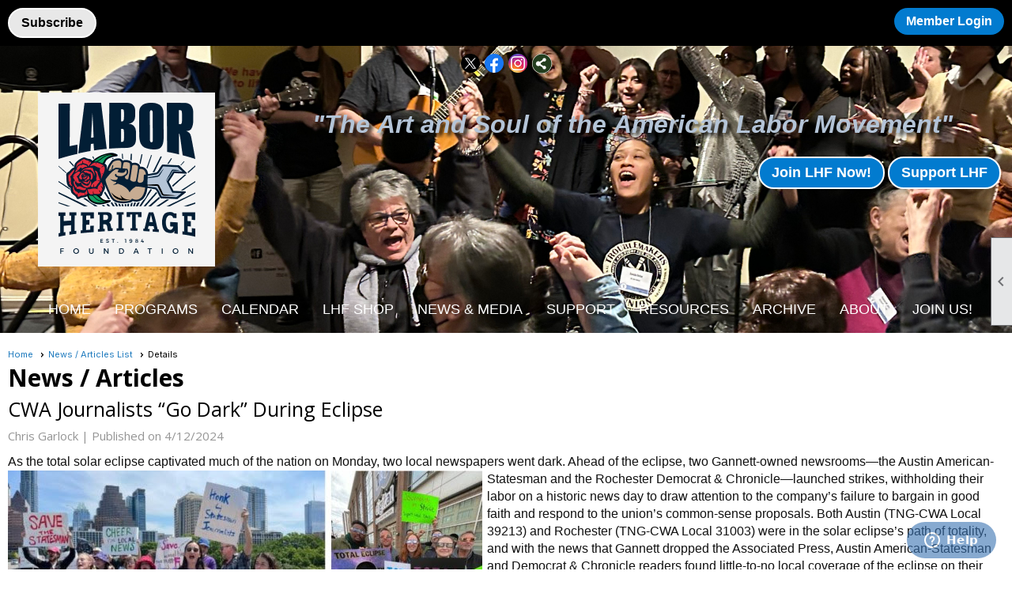

--- FILE ---
content_type: text/html; charset=utf-8
request_url: http://laborheritage.b-cdn.net/content.aspx?page_id=5&club_id=533040&item_id=100180
body_size: 8282
content:
<!DOCTYPE html>


<html lang="en">
	<head id="page_head">   
		<title id="page_title">CWA Journalists “Go Dark” During Eclipse - Labor Heritage Foundation</title>
		
		
				<script async src='https://www.googletagmanager.com/gtag/js?id=G-SVHF8L26XK'></script>
				<script>
					window.dataLayer = window.dataLayer || [];
					function gtag(){dataLayer.push(arguments);}
					gtag('js', new Date());
					gtag('config', 'G-SVHF8L26XK');
					gtag('set', 'dimension1', 'News / Articles');
					gtag('set', 'dimension2', 'News Details');
					gtag('set', 'dimension3', 'CWA Journalists “Go Dark” During Eclipse');
				</script>
			
		

		
			<script>
				var True = true;
				var False = false;
				var pageId = "5";
				var enableChangeWarning = False;
				var localChangesPending = False;
				var otherChangesPending = false;
				var userLoggedIn = False;
				var memberNumber = '';
				var memberId = '';
				var previewMode = False;
				var isMobileDevice = False;
				var isMobileDisplay = False;
				var isPostBack = False;
				var submitButtonName = "";
				var cancelButtonName = "";
				var focusControlId = '';
				var isApp = False;
				var app_platform = ""; 
				var hidePageTools = false;
				var isPopup = false;
				var isIE7 = false;
				var isIE8 = false;
				var renewLink = '';
				var paymentLink = '';
				var clubPrefix = "/";
				var pageToolsReferenceSelector = null;
				var isBotSession = True;
				function doCancel() {	}
			</script>  

			
			<link type="text/css" href="/css/smoothness/jquery-ui.min.css?v=20221017" rel="Stylesheet" />	
			<link rel="stylesheet" type="text/css" href="/css/common_ui.css?v=20251209" />
			<link rel="stylesheet" type="text/css" href="/css/widget.css?v=20250731" />
			<link rel="stylesheet" media="print" type="text/css" href="/css/printable.css?v=20221027" />
			
			<script src="/script/jquery.js?v=20221004"></script>

			<link rel='stylesheet' type='text/css' href='/css/layout/99/layout.css?v=3' />
<link rel='stylesheet' type='text/css' href='/css/design/23/design.css?v=1' />
<link rel='stylesheet' type='text/css' href='/css/news.css?=v20251205' />
<link rel='stylesheet' type='text/css' href='/css/color/46/color.css?v=120523' />
<link rel='stylesheet' type='text/css' href='/clubs/533040/css/generated.css' />
<link rel='stylesheet' type='text/css' href='/clubs/533040/css/club.css?v=56' />
<link rel='stylesheet' type='text/css' href='/clubs/533040/css/custom.css?v=56' />
	
			<link rel="shortcut icon" href="favicon.ico?v=533040_1734105145" type="image/x-icon" /> 
			
			<meta name="referrer" content="always" /> 
			<meta name="viewport" content="width=device-width, initial-scale=1" />
		

		
		<meta property='og:image' content='https://s3.amazonaws.com/ClubExpressClubFiles/533040/graphics/2024.04.12-Eclipse_1751959465.jpg' />
		<meta property='og:description' content='As the total solar eclipse captivated much of the nation on Monday, two local newspapers went dark. Ahead of the eclipse, two Gannett-owned newsrooms—the Austin American-Statesman and the Rochester Democrat &amp;amp; Chronicle—launched strikes, withholding their labor on a historic news day to draw ' />

	</head>

	<body onhelp="return false;">
		<form method="post" action="./content.aspx?page_id=5&amp;club_id=533040&amp;item_id=100180" id="form">
<div class="aspNetHidden">
<input type="hidden" name="style_sheet_manager_TSSM" id="style_sheet_manager_TSSM" value="" />
<input type="hidden" name="script_manager_TSM" id="script_manager_TSM" value="" />
<input type="hidden" name="__EVENTTARGET" id="__EVENTTARGET" value="" />
<input type="hidden" name="__EVENTARGUMENT" id="__EVENTARGUMENT" value="" />
<input type="hidden" name="__VIEWSTATE" id="__VIEWSTATE" value="TrlRG3tJNyd9tXhrZIVbj56GzNIaSU1eKmWl6ycYUfMBjpTcUoWazVRfiVqWOlBd48c4Sj68FhGBK/vtw2fUZZ/KWrlgqoaICJUVAq6RuTS/YtvDx+Q1eIwIkSeL53f0gBrOw6fZ3JA84U6oPMmTNGKIA3BM3nknpsoBHD/o5VX0Uh4FcgnbjmeV4Z+5tQEm3ViFKGGvSNFFoM6YwvWl4+wcsXxZh/A6999Zzpwbbp06nlGUiNQTNne1F7T10qN4vjN556y4XgY7hLKSJlf6VKf8ocP2PeYs81ih4DkJnGcgXQvRIiCsE5ZCaO/KK7UHtBgDSiAQa9aZSQK8CEe+PJIgchLyx7j6YG6sGjqYZVuh4tqN4BtkTwJqSb83mYnZEdbNE+vqHI02/LKffNVhYFHo+kQ=" />
</div>

<script type="text/javascript">
//<![CDATA[
var theForm = document.forms['form'];
if (!theForm) {
    theForm = document.form;
}
function __doPostBack(eventTarget, eventArgument) {
    if (!theForm.onsubmit || (theForm.onsubmit() != false)) {
        theForm.__EVENTTARGET.value = eventTarget;
        theForm.__EVENTARGUMENT.value = eventArgument;
        theForm.submit();
    }
}
//]]>
</script>


<script src="/WebResource.axd?d=pynGkmcFUV13He1Qd6_TZD_D2KgvBt7G12Vw1g4A0HNv5Br7URGTkjksE-TYATFOTvNuxQ2&amp;t=638343903423008439" type="text/javascript"></script>


<script src="/Telerik.Web.UI.WebResource.axd?_TSM_HiddenField_=script_manager_TSM&amp;compress=1&amp;_TSM_CombinedScripts_=%3b%3bSystem.Web.Extensions%2c+Version%3d4.0.0.0%2c+Culture%3dneutral%2c+PublicKeyToken%3d31bf3856ad364e35%3aen-US%3ae441b334-44bb-41f8-b8ef-43fec6e58811%3aea597d4b%3ab25378d2%3bTelerik.Web.UI%3aen-US%3a8b7d6a7a-6133-413b-b622-bbc1f3ee15e4%3a16e4e7cd%3a365331c3%3a24ee1bba" type="text/javascript"></script>
<div class="aspNetHidden">

	<input type="hidden" name="__VIEWSTATEGENERATOR" id="__VIEWSTATEGENERATOR" value="65E7F3AF" />
</div>

			<a href="#page_content" id="skip_nav" tabindex="1">Skip to main content</a>
			<a name="top"></a>
			
			
			
			
			

			

			
			

			
			
			<script type="text/javascript">
//<![CDATA[
Sys.WebForms.PageRequestManager._initialize('script_manager', 'form', [], [], [], 90, '');
//]]>
</script>

			<script>
				$telerik.$.ajaxPrefilter(function (s) { if (s.crossDomain) { s.contents.script = false; } });
			</script>

			<input name="changes_pending" type="hidden" id="changes_pending" />
			<script src="https://s3.us-east-1.amazonaws.com/ClubExpressWebFiles/script/jquery-ui.min.js?v=20221017" integrity="sha384-rxCb5hadGhKYsOzRIvOkQ0ggxhZ5fjRxGVY+gkYd5vCYHxwwA5XxrDAW5fAnz9h5" crossorigin="anonymous"></script>
			<script src="/script/widget.js?v=20240307"></script>
			<script src="/script/common.js?v=20260105"></script>

			<script src="/script/address_verification.js?v=20250328"></script>
			<style> @import url("/css/address_verification.css?v=20250328");</style>

			

			

			
<div id="sliding_page_tools">
	
	<style type="text/css">
		@import url("/css/page_tools.css?v=20200604");
	</style>
	<i class="material-icons slide-indicator">&#xE314;</i>
	<ul>
		<li><a class="print-link" title="Print" id="print_link" onclick="printPage(&#39;&#39;, &#39;&#39;, &#39;Labor Heritage Foundation&#39;, &#39;laborheritage.org&#39;); return false;" href="#"><i class='material-icons'></i>Print This Page</a></li>
		<li><a href="#" id="text_size" onclick="toggleTextSize(); return false;" title="Text Size" aria-label="Change Text Size" rel="nofollow" ><i class="material-icons">&#xE262;</i>Text Size</a></li>
		<li></li>
		<li ><a href="#top" id="go_to_top" title="Go To Top" aria-label="Got To Top of Page" rel="nofollow"><i class="material-icons">&#xE55D;</i>Scroll To Top</a></li>
		<li></li>
	</ul>

</div>



		
			
		
			<link rel="stylesheet" type="text/css" href="/script/galleria/themes/twelve/galleria.twelve.css" />	
			
			
			<script>
				$(document).ready(function () {
					if (focusControlId) {
						window.setTimeout(function () {
							var focusElement = document.getElementById(focusControlId);
							if (focusElement) {
								focusElement.focus();
							}
						}, 100);
					}
					
					var zenScript = document.createElement('script');
					zenScript.setAttribute('id', 'ze-snippet');
					zenScript.setAttribute('src', 'https://static.zdassets.com/ekr/snippet.js?key=e429ae43-bbec-4591-8dbb-e47eb91740bb');
					document.head.appendChild(zenScript);
					zenScript.onload = function () {
						zE('webWidget', 'setLocale', 'en-us');
						window.zESettings = {
							"webWidget": {
								"chat": {
									"suppress": true
								},
								"talk": {
									"suppress": true
								},
								"answerBot": {
									"suppress": true
								},
								"color": { "theme": "#3a73b2", "launcher": "#3a73b2", "launcherText": "#FFFFFF", "header": "#3a73b2" }
							}
						}
						zE('webWidget', 'helpCenter:setSuggestions', { search: '5' });
					}
				});

			</script>
			
			
		
			<input name="hidden_button_for_address_verification" id="hidden_button_for_address_verification" type="button" onclick="handleAddressVerificationAfterSubmit()" style="display:none" />
		
<script src="/script/layoutWidget.js?v=20220826" type="text/javascript"></script>
<script src="/script/layouts/99/layout.js?v=202200815" type="text/javascript"></script>

<div id="layout_wrapper">
	<section class="top-container"><div class="template-row fifty-fifty " id="fifty_fifty-936323862" style="background-color:#000000;font-size:14px;text-align:right;margin-top:0px;margin-bottom:0px;" data-bg="#000000" data-bw="-1" data-lh="-1"><div class="template-column half " style="font-size:14px;text-align:left;padding:10px;margin-top:0px;margin-bottom:0px;" data-bw="-1" data-lh="-1"><div class="cell-item inner-column"><div id='a|0|1|-1|Subscribe|Arial%2C%20sans-serif|16px|-1|-1' class='layout-widget addme-widget'><a href="#" onclick="openModalPopup('/popup.aspx?page_id=230&club_id=533040&sf',600,550);" class="add-me-link ce-button" style="font-family:Arial, sans-serif;font-size:16px;">Subscribe</a></div><div class='clear'></div></div></div><div class="template-column half " style="font-size:14px;text-align:right;padding:10px;margin-top:0px;margin-bottom:0px;" data-bw="-1" data-lh="-1"><div class="cell-item inner-column"><div id="u|1|" class="layout-widget user-panel" aria-label="User Panel"><style type="text/css">@import url(/css/user_panel.css?v=20250120);</style><script type="text/javascript" src="/script/user_panel.js?v=20250120"></script><div id="user_panel_widget"><a href="/content.aspx?page_id=31&club_id=533040&action=login&user=5" class="login-link ce-button">Member Login</a></div></div><div class="clear"></div></div></div><div class="clear"></div></div><div class="template-row full-width " id="full_width-56305159"><div class="template-column full " style="font-size:14px;text-align:center;padding:10px;margin-top:0px;margin-bottom:0px;" data-bw="-1" data-lh="-1"><div class='cell-item inner-column'><div id='s|0' class='layout-widget social-widget'><div class='layout-social-panel standard'><a href='https://x.com/LaborHeritage1?ref_src=twsrc%5Egoogle%7Ctwcamp%5Eserp%7Ctwgr%5Eauthor' target='_blank' title='Visit us on X' class='social-panel-icon X'></a><a href='https://www.facebook.com/p/Labor-Heritage-Foundation-100064770008526/' target='_blank' title='Visit us on Facebook' class='social-panel-icon Facebook'></a><a href='https://www.instagram.com/laborheritagefoundations4e/?hl=en' target='_blank' title='Visit us on Instagram' class='social-panel-icon Instagram'></a><div class='layout-share-hover-button'><div class='layout-share-button-container' title='Click here for more sharing options'></div><div class='layout-vistoggle'><div class='layout-share-pop-out'><div class='social-title'>Share This Page</div><div class='social-close' title='Close Share Panel'></div><div class='social-objects-container'><div class='clear'></div><div class='a2a_kit a2a_kit_size_32 a2a_vertical_style' data-a2a-url=''><a class='a2a_button_facebook'></a><a class='a2a_button_linkedin'></a><a class='a2a_button_twitter'></a><a class='a2a_dd' href='https://www.addtoany.com/share'></a><div class='share-inst-container'><div class='share-inst'>Share this page on Facebook</div><div class='share-inst'>Share this page on Linkedin</div><div class='share-inst'>Share this page on X/Twitter</div></div></div><div class='clear'></div></div></div></div></div><script async="" src='https://static.addtoany.com/menu/page.js'></script><script type='text/javascript'>$(document).ready(function() { animateLayoutSocial(); });</script></div></div><div class='clear'></div></div></div><div class="clear"></div></div><div class="template-row twentyfive-seventyfive " id="twentyfive_seventyfive-597607107" style="font-family:Arial, sans-serif;font-size:14px;text-align:center;margin-top:0px;margin-bottom:10px;" data-bw="-1" data-lh="-1"><div class="template-column quarter "><div class="cell-item inner-column"><a href='/content.aspx?page_id=0&club_id=533040'><img src='//images.clubexpress.com/533040/graphics/LHF_Color_palette_2-revised-single_logo_258413508.png' border='0' alt=''></a></div></div><div class="template-column threequarter " style="font-family:Arial, sans-serif;font-size:14px;text-align:center;padding:10px;margin-top:0px;margin-bottom:0px;" data-bw="-1" data-lh="-1"><div class="cell-item inner-column"><style>
    h6 {
    text-shadow: 4px 4px 5px #000;
    }
</style>
<h6><em><strong><span style="font-family: Helvetica; font-size: 32px; color: rgb(180, 196, 215);">"The Art and Soul of the American Labor Movement"<span style="font-family: Verdana;"></span></span></strong></em></h6>
<p style="text-align: right;"><a href="/content.aspx?page_id=60&amp;club_id=533040" class="ce-button"><span style="font-size: 18px;">Join LHF Now!</span></a>&nbsp;<a href="/content.aspx?page_id=301&amp;club_id=533040" class="ce-button"><span style="font-size: 18px;">Support LHF</span></a>
<br>
</p></div></div><div class="clear"></div></div><div class="template-row full-width " id="full_width-830886783" style="font-family:Arial, sans-serif;font-size:14px;text-align:center;margin-top:0px;margin-bottom:10px;" data-bw="-1" data-lh="-1"><div class="template-column full "><div class='cell-item inner-column'><div id="m|29|" class="layout-widget menu-widget" aria-label="Menu"><a class="menutoggle" rel="nofollow"><span class="material-icons" title="Click here to show/hide the menu">menu</span></a><ul class='site-menu'><li> <span><a href="/content.aspx?page_id=0&club_id=533040">Home</a></span></li><li class='sub-parent' role='button' tabindex='0'><span><span>Programs</span></span><ul class='sub-menu'><li> <span><a href="/content.aspx?page_id=22&club_id=533040&module_id=665465">Great Labor Arts Exchange</a></span></li><li> <span><a href="/content.aspx?page_id=22&club_id=533040&module_id=665761">Solidarity Forever Award</a></span></li><li> <span><a href="/content.aspx?page_id=22&club_id=533040&module_id=665484">Joe Hill Award</a></span></li><li> <span><a href="/content.aspx?page_id=22&club_id=533040&module_id=665762">D.C. Labor FilmFest</a></span></li><li> <span><a href="/content.aspx?page_id=22&club_id=533040&module_id=669563">DC Labor Chorus</a></span></li></ul></li><li> <span><a href="/content.aspx?page_id=4001&club_id=533040">Calendar</a></span></li><li> <span><a href="/content.aspx?page_id=22&club_id=533040&module_id=691175">LHF Shop</a></span></li><li class='sub-parent' role='button' tabindex='0'><span><span>News & Media</span></span><ul class='sub-menu'><li aria-current='page' class='selected-menu-item'><span><a href="/content.aspx?page_id=3&club_id=533040">News</a></span></li><li> <span><a href='https://conta.cc/4anZe8F' target='_blank'>Latest Newsletter</a></span></li><li> <span><a href='https://yourrightsatwork.podbean.com/' target='_blank'>LHF Power Hour Radio Show</a></span></li><li> <span><a href='https://laborhistorytoday.podbean.com/' target='_blank'>Labor History Today Podcast </a></span></li></ul></li><li> <span><a href="/content.aspx?page_id=301&club_id=533040">Support</a></span></li><li class='sub-parent' role='button' tabindex='0'><span><span>Resources</span></span><ul class='sub-menu'><li> <span><a href="/content.aspx?page_id=22&club_id=533040&module_id=687847">Labor History Database</a></span></li><li> <span><a href="/content.aspx?page_id=22&club_id=533040&module_id=687848">Labor Chorus Database</a></span></li><li> <span><a href="/content.aspx?page_id=22&club_id=533040&module_id=687849">Labor Film Database</a></span></li><li> <span><a href="/content.aspx?page_id=22&club_id=533040&module_id=687850">Labor Music Database</a></span></li><li> <span><a href="/content.aspx?page_id=22&club_id=533040&module_id=687851">Labor Quotes Database</a></span></li><li> <span><a href="/content.aspx?page_id=22&club_id=533040&module_id=691301">American Labor Landmarks</a></span></li><li> <span><a href="/content.aspx?page_id=22&club_id=533040&module_id=715247">Protest Songs</a></span></li></ul></li><li> <span><a href="/content.aspx?page_id=22&club_id=533040&module_id=662945">Archive</a></span></li><li class='sub-parent' role='button' tabindex='0'><span><span>About</span></span><ul class='sub-menu'><li> <span><a href="/content.aspx?page_id=42&club_id=533040">Committees</a></span></li><li> <span><a href="/content.aspx?page_id=22&club_id=533040&module_id=662947">Staff</a></span></li><li> <span><a href="/content.aspx?page_id=22&club_id=533040&module_id=674837">LHF Board</a></span></li><li> <span><a href="/content.aspx?page_id=22&club_id=533040&module_id=662948">Mission</a></span></li></ul></li><li> <span><a href="/content.aspx?page_id=60&club_id=533040">Join Us!</a></span></li></ul></div><div class="clear"></div></div></div><div class="clear"></div></div></section>
	<main  class="layout-container main-container">
		<!-- left content -->
		
		<div id="content_column" class="col center-col  watermark">
			<!-- page content -->
			<div id="ctl00_crumb_trail_container" class="crumb-trail-container"><a href="/content.aspx?page_id=0&club_id=533040">Home</a><a href="/content.aspx?page_id=3&club_id=533040">News / Articles List</a><span aria-current='page'>Details</span></div>
			<div id="page_content">
<h1><span id="ctl00_ctl00_module_name">News / Articles</span></h1>

<div class="article-container">
	<h2 class="zero-top-margin">CWA Journalists “Go Dark” During Eclipse</h2>
	<div class="news-author">Chris Garlock |  <span id="ctl00_ctl00_date_panel">Published on 4/12/2024</span></div>
	
	<div class="clear"></div>
	<div class="news-text"><span style="font-size: 12pt; font-family: Arial, sans-serif; color: rgb(17, 17, 17);">As the total solar eclipse captivated much of the nation on Monday, two local newspapers went<img src="//images.clubexpress.com/533040/graphics/2024.04.12_CWA_Journalists_Go_Dark_During_Eclipse1_405230272.jpg" style="float: left; margin-right: 6px; border-width: 0px; border-style: solid;"> dark. Ahead of the eclipse, two Gannett-owned newsrooms—the Austin American-Statesman and the Rochester Democrat &amp; Chronicle—launched strikes, withholding their labor on a historic news day to draw attention to the company’s failure to bargain in good faith and respond to the union’s common-sense proposals. Both Austin (TNG-CWA Local 39213) and Rochester (TNG-CWA Local 31003) were in the solar eclipse’s path of totality, and with the news that Gannett dropped the Associated Press, Austin American-Statesman and Democrat &amp; Chronicle readers found little-to-no local coverage of the eclipse on their websites, underscoring the need for strong local journalism and exposing Gannett’s bad faith bargaining. <i>-</i></span><i><span style="font-size: 12pt; font-family: Arial, sans-serif;"> CWA Newsletter<br>
<br>
</span></i></div>
</div>
<div class="clear"></div>
<div class="button-bar">
	<a  class='ce-button ce-cancel-button' id='ctl00_ctl00_return_link'  href='/content.aspx?page_id=3&club_id=533040'>Return to Previous Page</a>
</div>
</div>
		</div>
		<!-- right content -->
		
	</main>
	
	<section class="bottom-container"><div class="template-row five-column " id="five_column-1969849534"><div class="template-column fifth " style="font-size:14px;text-align:left;padding:10px;margin-top:0px;margin-bottom:0px;" data-bw="-1" data-lh="-1"><div class="cell-item inner-column"><a href='/content.aspx?page_id=0&club_id=533040'><img src='//images.clubexpress.com/533040/graphics/LHF_Color_palette_2-revised-single_logo_258413508.png' border='0' alt=''></a></div></div><div class="template-column fifth "><div class="cell-item inner-column"><style>
    .mbbox h3 {      color:#FFF;       font-size:18px;      padding-bottom:20px;      position:relative;      }      .mbbox h3:after {      position:absolute;      left:0px;      bottom:5px;      width:150px;      background-color:#00afd7;      height:4px;      content:'';      }      body.editor-body {      background-color:#00205b;      }      .mbbox a {      display:block;      font-size:14px;      text-decoration:none;      color:#FFF;      line-height:24px;      }
</style>
<div class="mbbox">
<h3>Menu Links</h3>
<a href="#">Programs</a>
<a href="#">Calendar</a>
<a href="#">News</a>
<a href="#">Shop</a>
</div></div></div><div class="template-column fifth "><div class="cell-item inner-column"><style>
    .mbbox h3 {      color:#FFF;       font-size:18px;      padding-bottom:20px;      position:relative;      }      .mbbox h3:after {      position:absolute;      left:0px;      bottom:5px;      width:150px;      background-color:#00afd7;      height:4px;      content:'';      }      body.editor-body {      background-color:#00205b;      }      .mbbox a {      display:block;      font-size:14px;      text-decoration:none;      color:#FFF;      line-height:24px;      }
</style>
<div class="mbbox">
<h3>Other Links</h3>
<a href="#">About</a>
<a href="#">Archive</a>
</div></div></div><div class="template-column fifth "><div class="cell-item inner-column"><style>
    .mbbox h3 {      color:#FFF;       font-size:18px;      padding-bottom:20px;      position:relative;      }      .mbbox h3:after {      position:absolute;      left:0px;      bottom:5px;      width:150px;      background-color:#00afd7;      height:4px;      content:'';      }      body.editor-body {      background-color:#00205b;      }      .mbbox a {      display:block;      font-size:14px;      text-decoration:none;      color:#FFF;      line-height:24px;      }
</style>
<div class="mbbox">
<h3>News</h3>
<a href="#">Latest labor and culture news</a>
</div></div></div><div class="template-column fifth " style="font-size:14px;text-align:center;padding:10px;margin-top:0px;margin-bottom:0px;" data-bw="-1" data-lh="-1"><div class="cell-item inner-column"><p><a class="ce-button" href="/content.aspx?page_id=301&amp;club_id=533040" target="_self" style="font-size: 18px;">Support LHF</a></p></div></div><div class="clear"></div></div></section>

	<footer>
		<div class="layout-wrapper">
			

<div class="footer-container">
	<a href="/">Home</a>&nbsp;&nbsp;&nbsp;|&nbsp;&nbsp;&nbsp;
	<a href="/content.aspx?page_id=4&club_id=533040" id="ctl00_footer_contact_us_link" >Contact Us</a>&nbsp;&nbsp;&nbsp;|&nbsp;&nbsp;&nbsp;
	<span id="ctl00_footer_copyright_panel">Copyright © 2026 - All Rights Reserved</span>&nbsp;&nbsp;&nbsp;|&nbsp;&nbsp;&nbsp;
	<a role='button' href='#' onclick="openModalPopup('/popup.aspx?page_id=126&club_id=533040', 600, 480, ''); return false;" id="ctl00_footer_terms_link"  aria-haspopup='dialog'  rel='nofollow'>Terms of Use</a>&nbsp;&nbsp;&nbsp;|&nbsp;&nbsp;&nbsp;
	<a role='button' href='#' onclick="openModalPopup('/popup.aspx?page_id=125&club_id=533040', 600, 480, ''); return false;" id="ctl00_footer_privacy_link"  aria-haspopup='dialog'  rel='nofollow'>Privacy Policy</a>
	<br />
	<a href="https://www.clubexpress.com/landing.aspx?source=LHF" class="footer-link" rel="nofollow" target="_blank">Powered By&nbsp;<img src="/images/powered_by.png" alt="ClubExpress" align="absmiddle" border="0" /></a>
</div>

		</div>
	</footer>
</div>


<script>
	(function () {
		if (isMobileDevice && isMobileDisplay) {
			$('#layout_wrapper').attr('id', 'mobile_layout_wrapper').addClass('mobile-layout-wrapper');
			addEventListener("load",
				function () {
					setTimeout(hideURLbar, 0);
				}, false);
			function hideURLbar() {
				window.scrollTo(0, 1);
			}

			$("#mobile_go_to_top, #go_to_top").bind('click', function (event) {
				event.preventDefault();
				$("html, body").animate({ scrollTop: 0 }, 500);
			});

			$(".top-link").bind('click', function (event) {
				event.preventDefault();
				$("html, body").animate({ scrollTop: 0 }, 500);
			});

			$('.print-link').bind('click', function () {
				window.print();
			});
		}
	})();

	function $slideMenu() {
		$('ul.site-menu').slideToggle("slow");
	}

	$(document).ready(function () {
		var $this = $(this);
		if ($('#mobile_layout_wrapper').length) {

		}
		else {
			$('ul.site-menu li span span').bind('click', function (e) {
				$this = $(this);
				e.preventDefault();
				$this.parent().next().slideToggle("slow");
				$this.toggleClass("open");
			});
		}
	});          //end Ready


</script>



<script type="text/javascript">
//<![CDATA[
window.__TsmHiddenField = $get('script_manager_TSM');//]]>
</script>
</form>
		
		
	</body>
</html>




--- FILE ---
content_type: text/css
request_url: https://laborheritage.b-cdn.net/clubs/533040/css/generated.css
body_size: 444
content:
#full_width-830886783 ul.site-menu ul.sub-menu li { 
	border:none;
	width:100%;
	padding:0px;
	line-height:normal;
	padding-right:15px;
	float:left;
	background-color:#000;
	margin-left:0px;
	background:#000;
}
#full_width-830886783 ul.site-menu ul.sub-menu li span a { 
	width:100%;
	border-radius:0px;
	padding:0px;
	background-image:none;
	color:#fff;
	white-space:nowrap;
	padding-left:10px;
	line-height:30px;
	text-shadow:none;
	border-right:none;
	font-size:16px;
}
#full_width-830886783 ul.site-menu li { 
	padding:0px;
	line-height:30px;
	background-color:transparent;
	margin:0px 0px 0px 10px;
	border-right:none;
	color:White;
	background-image:none;
}
#full_width-830886783 ul.site-menu { 
	margin:0px;
	padding:0;
	height:auto;
	width:100%;
	display:block;
	background-color:transparent;
	border-bottom:none;
	padding-bottom:0px;
}
#full_width-830886783 ul.site-menu li span a { 
	float:left;
	display:block;
	color:White;
	text-decoration:none;
	line-height:30px;
	white-space:nowrap;
	font-size:18px;
	background-image:none;
	font-family:Arial, sans-serif;
	text-transform:uppercase;
	font-weight:normal;
}
#full_width-830886783 ul.site-menu li a span { 
	float:left;
	display:block;
}
#full_width-830886783 ul.site-menu li:hover { 
	color:#000;
	background-repeat:repeat-x;
	background-color:Black;
}
#full_width-830886783 ul.site-menu li span a:hover span { 
	background-color:transparent;
}
#full_width-830886783 ul.site-menu li span a:hover { 
	background-color:Black;
}
#full_width-830886783 ul.site-menu li.selected-menu-item span a { 
	color:White;
	font-style:normal;
}
#full_width-830886783 ul.site-menu ul.sub-menu { 
	box-shadow:none;
	background-color:#000;
	background:#000;
}
#full_width-830886783 ul.site-menu li.sub-parent:hover ul { 
	padding-right:15px;
	min-width:175px;
	border:1px solid #000000;
	opacity:1;
}
#full_width-830886783 ul.site-menu li.sub-parent:hover ul.sub-menu.mega-sub { 
	padding-right:0px;
}
#full_width-830886783 ul.site-menu li.menu-separator { 
	width:1px;
	height:100%;
	background-color:transparent;
}
#full_width-830886783 ul.site-menu ul.sub-menu li.menu-separator { 
	background-color:#888;
	padding:0px 5px 0px 10px;
}
#full_width-830886783 ul.site-menu ul.sub-menu li.selected-menu-item a { 
	background-color:transparent;
	background-image:none;
	color:#FFFFFF;
}
#full_width-830886783 ul.site-menu ul.sub-menu li.selected-menu-item { 
	background-color:transparent;
	background-image:none;
}
#full_width-830886783 nav { 
	background-color:#FFFFFF;
	border-bottom:none;
	padding-bottom:0px;
}
#full_width-830886783 ul.site-menu li span span { 
	color:White;
	font-size:18px;
	background-image:none;
	font-family:Arial, sans-serif;
	text-transform:uppercase;
	font-weight:normal;
	padding-right:10px;
	background-color:transparent;
}
#full_width-830886783 ul.horizontal.site-menu li span span { 
	font-weight:normal;
	padding-right:10px;
	color:#000000;
	background-image:none;
}
#full_width-830886783 ul.site-menu li span span:hover { 
	color:#ffffff;
}
#full_width-830886783 ul.site-menu li:hover span span { 
	background-color:Black;
}
#full_width-830886783 ul.site-menu ul.sub-menu li.submenu-name:hover { 
	background-color:#000;
	margin-left:0px;
	background:#000;
}
#full_width-830886783 ul.site-menu ul.sub-menu li:hover { 
	background-color:#FFFFFF;
	width:100%;
	color:#000000;
	text-decoration:none;
}
#full_width-830886783 ul.site-menu ul.sub-menu li span a:hover { 
	color:#fff;
	background-color:transparent;
}
#full_width-830886783 ul.site-menu li.selected-menu-item a { 
	color:#000000;
}
#full_width-830886783 ul.site-menu ul.sub-menu li.selected-menu-item a:hover { 
	color:#000000;
}
#full_width-830886783 ul.site-menu li.selected-menu-item { 
	font-style:normal;
	background-color:transparent;
	background-image:none;
}
#full_width-830886783 ul.horizontal.site-menu { 
	background-color:#FFF;
}


--- FILE ---
content_type: text/css
request_url: https://laborheritage.b-cdn.net/clubs/533040/css/club.css?v=56
body_size: 160
content:
h1 { 
	color:#000000;
	font-family:'Open Sans', sans-serif;
}
h2 { 
	color:#000000;
	font-family:'Open Sans', sans-serif;
}
h3 { 
	color:#000000;
	font-family:'Open Sans', sans-serif;
}
a { 
	color:#1e7abe;
	font-size:14px;
	font-family:'Open Sans', sans-serif;
}
body { 
	font-size:14px;
	font-family:'Open Sans', sans-serif;
	background-color:#FFFFFF;
}
.top-container { 
	background-color:#ffffff;
	background-repeat:no-repeat;
	background-image:url(//s3.amazonaws.com/ClubExpressClubFiles/533040/css/GLAE_1335110717.jpg);
	background-size:cover;
}
.user-panel .control-panel-link { 
	color:#ffffff;
	font-size:16px;
	font-family:Arial, sans-serif;
}
.user-panel .login-link { 
	color:#ffffff;
	font-size:16px;
	font-family:Arial, sans-serif;
	font-weight:bold;
}
.layout-widget #user_panel_widget .panel-checklist-link { 
	color:#FFF;
}
.panel-welcome-message { 
	color:#ffffff;
	font-size:16px;
	font-family:Arial, sans-serif;
}
.favorites-hover { 
	color:#ffffff;
	font-size:16px;
	font-family:Arial, sans-serif;
}
.material-icons.favorite-icon { 
	color:#ffffff;
}
#layout_wrapper { 
	max-width:2200px;
}
a.ce-button { 
	font-size:14px;
	font-family:Arial, sans-serif;
	font-weight:bold;
	background-color:#027bcf;
	border-radius:20px;
	border-width:2px;
	border-color:#ffffff;
	background-image:none;
	padding-left:15px;
	padding-right:15px;
	padding-top:8px;
	padding-bottom:8px;
	color:#ffffff;
}
a.ce-button:hover { 
	background-color:#0064aa;
	border-width:2px;
	border-color:#ffffff;
	background-image:none;
	color:#ffffff;
}
.user-panel .login-link.ce-button { 
	color:#ffffff;
	font-weight:bold;
}
.left-col { 
	max-width:250px;
	background-color:#005596;
}
.bottom-container { 
	color:#ffffff;
	background-color:#000000;
}


--- FILE ---
content_type: text/css
request_url: https://laborheritage.b-cdn.net/clubs/533040/css/custom.css?v=56
body_size: -105
content:
footer {
background-color:#000;
}
.menu-container {
border-bottom:2px solid #2268ad;
}
.menu-container ul.site-menu li span a,
.menu-container ul.site-menu li span span {
text-shadow:none !important;
}


ul.site-menu ul.sub-menu li span a {
line-height:28px !Important;
}
ul.site-menu ul.sub-menu.mega-sub ul.sub-menu {
padding:0px !important;
}
ul.site-menu ul.sub-menu.mega-sub ul.sub-menu {
border-right:1px solid #cdcdcd !important;
}
ul.site-menu ul.sub-menu.mega-sub ul.sub-menu:last-child {
border-right:none !important;
}
ul.site-menu ul.sub-menu.mega-sub ul.sub-menu li.submenu-name span a {
text-transform:uppercase;
font-weight:bold !important;
font-size:15px !Important;
}

ul.site-menu ul.sub-menu li span a:hover {
color:#000 !important;
